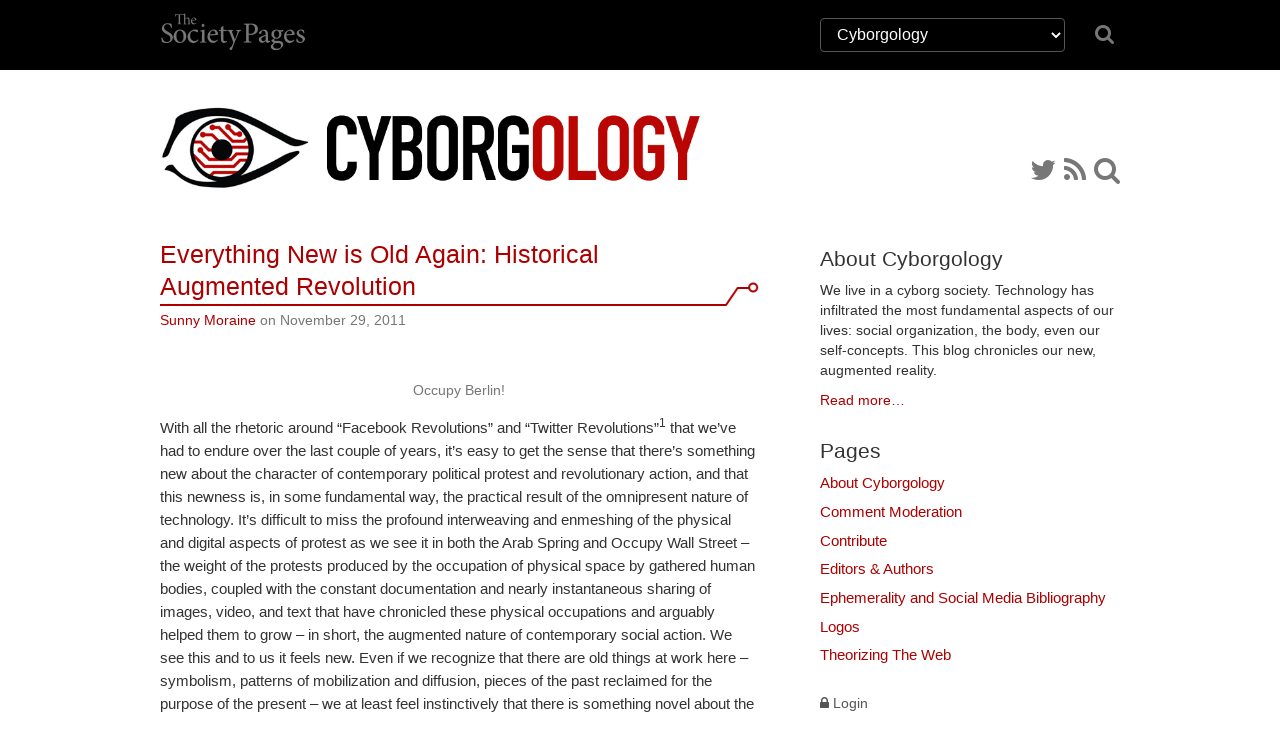

--- FILE ---
content_type: text/html; charset=UTF-8
request_url: https://thesocietypages.org/cyborgology/2011/11/29/everything-new-is-old-again-historical-augmented-revolution/
body_size: 40911
content:
<!DOCTYPE html>
<html lang="en">
<head>
    <link href='https://fonts.googleapis.com/css?family=Cardo:400,400italic,700' rel='stylesheet' type='text/css'>

    <meta charset="utf-8">
    <meta http-equiv="X-UA-Compatible" content="IE=edge">
    <meta name="viewport" content="width=device-width, initial-scale=1">
    <meta name="author" content="The Society Pages">
    <meta name="description" content="The Society Pages (TSP) is an open-access social science project headquartered in the Department of Sociology at the University of Minnesota">
    <link rel="shortcut icon" href="/static/tsp/favicon.ico">

    <title>    Everything New is Old Again: Historical Augmented Revolution - Cyborgology
</title>

        <link rel='stylesheet' type='text/css' href="/static/tsp/css/main.min.css" />
    
    <!-- HTML5 shim and Respond.js IE8 support of HTML5 elements and media queries -->
    <!--[if lt IE 9]>
      <script src="https://oss.maxcdn.com/libs/html5shiv/3.7.0/html5shiv.js"></script>
      <script src="https://oss.maxcdn.com/libs/respond.js/1.4.2/respond.min.js"></script>
    <![endif]-->
    	<meta name='robots' content='max-image-preview:large' />
	<style>img:is([sizes="auto" i], [sizes^="auto," i]) { contain-intrinsic-size: 3000px 1500px }</style>
	<link rel='dns-prefetch' href='//secure.gravatar.com' />
<link rel='dns-prefetch' href='//stats.wp.com' />
<link rel='dns-prefetch' href='//v0.wordpress.com' />
<link rel="alternate" type="application/rss+xml" title="Cyborgology &raquo; Everything New is Old Again: Historical Augmented Revolution Comments Feed" href="https://thesocietypages.org/cyborgology/2011/11/29/everything-new-is-old-again-historical-augmented-revolution/feed/" />
<script type="text/javascript">
/* <![CDATA[ */
window._wpemojiSettings = {"baseUrl":"https:\/\/s.w.org\/images\/core\/emoji\/16.0.1\/72x72\/","ext":".png","svgUrl":"https:\/\/s.w.org\/images\/core\/emoji\/16.0.1\/svg\/","svgExt":".svg","source":{"concatemoji":"https:\/\/thesocietypages.org\/cyborgology\/wp-includes\/js\/wp-emoji-release.min.js?ver=6.8.2"}};
/*! This file is auto-generated */
!function(s,n){var o,i,e;function c(e){try{var t={supportTests:e,timestamp:(new Date).valueOf()};sessionStorage.setItem(o,JSON.stringify(t))}catch(e){}}function p(e,t,n){e.clearRect(0,0,e.canvas.width,e.canvas.height),e.fillText(t,0,0);var t=new Uint32Array(e.getImageData(0,0,e.canvas.width,e.canvas.height).data),a=(e.clearRect(0,0,e.canvas.width,e.canvas.height),e.fillText(n,0,0),new Uint32Array(e.getImageData(0,0,e.canvas.width,e.canvas.height).data));return t.every(function(e,t){return e===a[t]})}function u(e,t){e.clearRect(0,0,e.canvas.width,e.canvas.height),e.fillText(t,0,0);for(var n=e.getImageData(16,16,1,1),a=0;a<n.data.length;a++)if(0!==n.data[a])return!1;return!0}function f(e,t,n,a){switch(t){case"flag":return n(e,"\ud83c\udff3\ufe0f\u200d\u26a7\ufe0f","\ud83c\udff3\ufe0f\u200b\u26a7\ufe0f")?!1:!n(e,"\ud83c\udde8\ud83c\uddf6","\ud83c\udde8\u200b\ud83c\uddf6")&&!n(e,"\ud83c\udff4\udb40\udc67\udb40\udc62\udb40\udc65\udb40\udc6e\udb40\udc67\udb40\udc7f","\ud83c\udff4\u200b\udb40\udc67\u200b\udb40\udc62\u200b\udb40\udc65\u200b\udb40\udc6e\u200b\udb40\udc67\u200b\udb40\udc7f");case"emoji":return!a(e,"\ud83e\udedf")}return!1}function g(e,t,n,a){var r="undefined"!=typeof WorkerGlobalScope&&self instanceof WorkerGlobalScope?new OffscreenCanvas(300,150):s.createElement("canvas"),o=r.getContext("2d",{willReadFrequently:!0}),i=(o.textBaseline="top",o.font="600 32px Arial",{});return e.forEach(function(e){i[e]=t(o,e,n,a)}),i}function t(e){var t=s.createElement("script");t.src=e,t.defer=!0,s.head.appendChild(t)}"undefined"!=typeof Promise&&(o="wpEmojiSettingsSupports",i=["flag","emoji"],n.supports={everything:!0,everythingExceptFlag:!0},e=new Promise(function(e){s.addEventListener("DOMContentLoaded",e,{once:!0})}),new Promise(function(t){var n=function(){try{var e=JSON.parse(sessionStorage.getItem(o));if("object"==typeof e&&"number"==typeof e.timestamp&&(new Date).valueOf()<e.timestamp+604800&&"object"==typeof e.supportTests)return e.supportTests}catch(e){}return null}();if(!n){if("undefined"!=typeof Worker&&"undefined"!=typeof OffscreenCanvas&&"undefined"!=typeof URL&&URL.createObjectURL&&"undefined"!=typeof Blob)try{var e="postMessage("+g.toString()+"("+[JSON.stringify(i),f.toString(),p.toString(),u.toString()].join(",")+"));",a=new Blob([e],{type:"text/javascript"}),r=new Worker(URL.createObjectURL(a),{name:"wpTestEmojiSupports"});return void(r.onmessage=function(e){c(n=e.data),r.terminate(),t(n)})}catch(e){}c(n=g(i,f,p,u))}t(n)}).then(function(e){for(var t in e)n.supports[t]=e[t],n.supports.everything=n.supports.everything&&n.supports[t],"flag"!==t&&(n.supports.everythingExceptFlag=n.supports.everythingExceptFlag&&n.supports[t]);n.supports.everythingExceptFlag=n.supports.everythingExceptFlag&&!n.supports.flag,n.DOMReady=!1,n.readyCallback=function(){n.DOMReady=!0}}).then(function(){return e}).then(function(){var e;n.supports.everything||(n.readyCallback(),(e=n.source||{}).concatemoji?t(e.concatemoji):e.wpemoji&&e.twemoji&&(t(e.twemoji),t(e.wpemoji)))}))}((window,document),window._wpemojiSettings);
/* ]]> */
</script>
<link rel='stylesheet' id='wp-block-library-group-css' href='https://thesocietypages.org/cyborgology/wp-content/plugins/bwp-minify/min/?f=wp-includes/css/dist/block-library/style.min.css,wp-includes/js/mediaelement/mediaelementplayer-legacy.min.css,wp-includes/js/mediaelement/wp-mediaelement.min.css' type='text/css' media='all' />
<link rel="https://api.w.org/" href="https://thesocietypages.org/cyborgology/wp-json/" /><link rel="alternate" title="JSON" type="application/json" href="https://thesocietypages.org/cyborgology/wp-json/wp/v2/posts/5911" /><link rel="EditURI" type="application/rsd+xml" title="RSD" href="https://thesocietypages.org/cyborgology/xmlrpc.php?rsd" />
<meta name="generator" content="WordPress 6.8.2" />
<link rel="canonical" href="https://thesocietypages.org/cyborgology/2011/11/29/everything-new-is-old-again-historical-augmented-revolution/" />
<link rel='shortlink' href='https://thesocietypages.org/cyborgology/?p=5911' />
<link rel="alternate" title="oEmbed (JSON)" type="application/json+oembed" href="https://thesocietypages.org/cyborgology/wp-json/oembed/1.0/embed?url=https%3A%2F%2Fthesocietypages.org%2Fcyborgology%2F2011%2F11%2F29%2Feverything-new-is-old-again-historical-augmented-revolution%2F" />
<link rel="alternate" title="oEmbed (XML)" type="text/xml+oembed" href="https://thesocietypages.org/cyborgology/wp-json/oembed/1.0/embed?url=https%3A%2F%2Fthesocietypages.org%2Fcyborgology%2F2011%2F11%2F29%2Feverything-new-is-old-again-historical-augmented-revolution%2F&#038;format=xml" />
	<link rel="stylesheet" href="https://thesocietypages.org/cyborgology/wp-content/plugins/shutter-reloaded/shutter-reloaded.css?ver=2.4" type="text/css" media="screen" />
		<style>img#wpstats{display:none}</style>
		<!-- Vipers Video Quicktags v6.6.0 | http://www.viper007bond.com/wordpress-plugins/vipers-video-quicktags/ -->
<style type="text/css">
.vvqbox { display: block; max-width: 100%; visibility: visible !important; margin: 10px auto; } .vvqbox img { max-width: 100%; height: 100%; } .vvqbox object { max-width: 100%; } 
</style>
<script type="text/javascript">
// <![CDATA[
	var vvqflashvars = {};
	var vvqparams = { wmode: "opaque", allowfullscreen: "true", allowscriptaccess: "always" };
	var vvqattributes = {};
	var vvqexpressinstall = "https://thesocietypages.org/cyborgology/wp-content/plugins/vipers-video-quicktags/resources/expressinstall.swf";
// ]]>
</script>

</head>

<body class="two-column cyborgology theme-cyborgology wp-singular post-template-default single single-post postid-5911 single-format-standard wp-theme-tsp" >
    <!-- #wrap, goes around all content inside body *except* for the footer -->
    <div id="wrap">

                    <div class='topbar'>
    <div class='container'>
        <div class="row">
            <div class="col col-sm-2">
                <a class="topbar-brand" href="/">
                    <i class="tspfont-tsp-straight"></i>
                </a>
            </div>

            <div class="col col-sm-4 col-sm-offset-6">
                <div class="row hidden-xs" style="margin-top:18px;">
                    <div class="col-sm-10" style="">
                        <select class="form-control" style="color: white;background-color: black;border: solid 1px #555;" name="tsp-global-nav-dropdown" id="tsp-global-nav-dropdown" onchange="document.location.href=this.options[this.selectedIndex].value;">
    <optgroup label="The Society Pages">
            <option
         value="/about/"
                 >About TSP</option>
            <option
         value="/features/"
                 >Features</option>
            <option
         value="/editors/"
                 >Editor&rsquo;s Desk</option>
            <option
         value="/roundtables/"
                 >Roundtables</option>
            <option
         value="/changinglenses/"
                 >Changing Lenses</option>
            <option
         value="/clippings/"
                 >Clippings</option>
            <option
         value="/officehours/"
                 >Office Hours</option>
            <option
         value="/discoveries/"
                 >Discoveries</option>
            <option
         value="/soc101/"
                 >Soc 101</option>
            <option
         value="/teaching/"
                 >Teaching TSP</option>
            <option
         value="/trot/"
                 >There&rsquo;s Research On That</option>
        </optgroup>
    <optgroup label="Partners">
            <option
         value="https://www.asanet.org/"
                 >ASA</option>
            <option
         value="http://contexts.org"
                 >Contexts</option>
            <option
         value="/ccf/"
                 >Council on Contemporary Families</option>
            <option
         value="/firstpublics/"
                 >First Publics</option>
            <option
         value="/socimages/"
                 >Sociological Images</option>
            <option
         value="/worldsuffering/"
                 >World Suffering</option>
        </optgroup>
    <optgroup label="Community Pages">
            <option
         value="/monte/"
                 >A Backstage Sociologist</option>
            <option
         value="/holocaust-genocide/"
                 >Center for Holocaust &amp; Genocide Studies</option>
            <option
         value="/cyborgology"
         selected        >Cyborgology</option>
            <option
         value="/dean/"
                 >Dispatches from a Dean</option>
            <option
         value="/economicsociology/"
                 >Economic Sociology</option>
            <option
         value="/engagingsports/"
                 >Engaging Sports</option>
            <option
         value="/families/"
                 >Families as They Really Are</option>
            <option
         value="/feminist/"
                 >Feminist Reflections</option>
            <option
         value="/girlwpen/"
                 >Girl w/ Pen</option>
            <option
         value="/methods/"
                 >Give Methods A Chance</option>
            <option
         value="/theory/"
                 >Give Theory A Chance</option>
            <option
         value="/graphicsociology/"
                 >Graphic Sociology</option>
            <option
         value="/pubcrim/"
                 >Public Criminology</option>
            <option
         value="/eye/"
                 >Sociological Eye</option>
            <option
         value="/improv/"
                 >Sociology Improv</option>
            <option
         value="/sociologysource/"
                 >Sociology Source</option>
            <option
         value="/toolbox/"
                 >Sociology Toolbox</option>
            <option
         value="/colorline/"
                 >The Color Line</option>
            <option
         value="/thickculture/"
                 >ThickCulture</option>
        </optgroup>
</select>
                    </div>
                    <div class="col-sm-2">
                        <a href="/search/"><i class="icon icon-search" style="font-size: 1.5em; padding-top: 5px;"></i></a>
                    </div>
                </div>


            </div>
            <!--
            <div class="col col-sm-2 col-sm-offset-8">
                <div class="social-links hidden-xs">
                    <a href="https://twitter.com/TheSocietyPages"
                       title="TSP on Twitter">
                        <i class='icon icon-twitter'></i>
                    </a>

                    <a href="https://www.facebook.com/pages/The-Society-Pages/142611512430968"
                       title="TSP on Facebook">
                        <i class='icon icon-facebook'></i>
                    </a>

                    <a href="https://thesocietypages.org/everything/feed/"
                       title="RSS Feed">
                        <i class='icon icon-rss'></i>
                    </a>
                </div>
            </div>
            -->

        </div>
    </div>
</div>


    
        <!-- .container for everything between header and footer -->
        <div class="container">

                
    <div class="row" style="overflow:hidden;display: -webkit-box; display: -webkit-flex; display:flex; min-height: 90px;">
        <div class="banner">
            <a href="https://thesocietypages.org/cyborgology" style="display:block;">
                            <img src="/static/syndicates/logos/cyborgology.png" >
                        </a>
        </div>
        <div class='banner-extra hidden-sm hidden-xs' style="-webkit-align-self: flex-end; align-self: flex-end;">
            <div class="" id="banner-social-links">
                <div class="social-links">
        <a href="https://twitter.com/cyborgology" title="Twitter"><i class='icon icon-twitter'></i></a>
    
    
    
    
    
    
    
    <a href="https://thesocietypages.org/cyborgology/feed/" title="RSS Feed"><i class='icon icon-rss'></i></a>

    <a href="https://thesocietypages.org/cyborgology/search/" title="Search Cyborgology"><i class="icon icon-search"></i></a>
 </div>
            </div>
        </div>
    </div>

                
            <div class="row content-base">
    <div class="content">
        	<div class="content-wrapper post">
                    <div class='content-post'>
    <div class='post-meta'>
        
        <h2><a href="https://thesocietypages.org/cyborgology/2011/11/29/everything-new-is-old-again-historical-augmented-revolution/">Everything New is Old Again: Historical Augmented Revolution</a></h2>

        <div class="byline">
                            <a href="/cyborgology/author/sarahwanenchak">Sunny Moraine</a> on November 29, 2011
                    </div>
    </div>

    <div class="post-content">
                    <figure style="width: 554px" class="wp-caption aligncenter"><img fetchpriority="high" decoding="async" src="http://upload.wikimedia.org/wikipedia/commons/a/a7/Alexanderplatz_Berlin_1848.jpg" alt="" width="554" height="372" /><figcaption class="wp-caption-text">Occupy Berlin!</figcaption></figure>
<p>With all the rhetoric around &#8220;Facebook Revolutions&#8221; and &#8220;Twitter Revolutions&#8221;<sup>1</sup> that we&#8217;ve had to endure over the last couple of years, it&#8217;s easy to get the sense that there&#8217;s something new about the character of contemporary political protest and revolutionary action, and that this newness is, in some fundamental way, the practical result of the omnipresent nature of technology. It&#8217;s difficult to miss the profound interweaving and enmeshing of the physical and digital aspects of protest as we see it in both the Arab Spring and Occupy Wall Street &#8211; the weight of the protests produced by the occupation of physical space by gathered human bodies, coupled with the constant documentation and nearly instantaneous sharing of images, video, and text that have chronicled these physical occupations and arguably helped them to grow &#8211; in short, the augmented nature of contemporary social action. We see this and to us it feels new. Even if we recognize that there are old things at work here &#8211; symbolism, patterns of mobilization and diffusion, pieces of the past reclaimed for the purpose of the present &#8211; we at least feel instinctively that there is something novel about the Arab Spring, Occupy, and all the other movements and events that have birthed themselves in correlation.</p>
<p><!--more-->And these things <em>are</em> novel. But they are also events produced by history, and we should be conscious of history when we examine them. <a href="https://thesocietypages.org/cyborgology/2011/10/05/social-media-and-our-atmosphere-of-augmented-dissent/">Augmented dissent and revolution</a> in its basic form is <em>not new</em>, nor are the patterns of mobilization and diffusion that we see coalescing around it. Rather, what we see in Occupy Wall Street and the Arab Spring are the results of hundreds of years of evolution in human communication, ideology, and organization. They are also the latest chapter in the story of the complex relationship between humans and technology, and what happens in the realm of intersection of the two.</p>
<p><strong>The Spring of Nations</strong></p>
<p>1848 was a tumultuous year for Europe. In the span of mere months, political upheaval that began in France had spread to Germany, Denmark, Hungary, Italy, Switzerland and the Hapsburg Empire, and even to parts of Latin America. The causes were widely varying and extremely complex, and it&#8217;s difficult to draw them together into a coherent whole. Nevertheless, some commonalities emerge. Many European nations were experiencing a population boom that led to shortages of food and other resources; this, coupled with increasing industrialization, led to a rush for the cities and the jobs that people hoped might be found there. Fraught rifts between the European nobility and absolutist rulers, along with increasing pushes for liberal governmental reform, helped to create an atmosphere conducive to political change.</p>
<p>But what also helped fuel the working class uprisings of 1848 was technology.</p>
<p>By 1848, the printing press was not exactly a new invention. But that period saw a boom in the popular press, as well as in pamphlets and leaflets espousing radical political ideology. Socialism and communism experienced significant growth in followers, arguably in significant part because of the ease and cheapness of printing and distributing ideological material.</p>
<p>It&#8217;s vital that this point not be understated. Benedict Anderson has <a href="http://en.wikipedia.org/wiki/Imagined_communities">pointed to the printing press</a> as a powerful tool in the task of nation-building &#8211; in creating common ideas and meanings, conceptual artifacts against and around which people can situate themselves as a group. But this isn&#8217;t only done in the service of nations. Print media helped the working classes of Europe to <em>explicitly identify themselves as such</em>, and to understand what exactly was meant by &#8220;working class&#8221;. Common understandings of the meanings of democracy, citizenship, nationalism, and government were all spread &#8211; and solidified &#8211; through print. Along with this came the ideas of what was due to people who identified themselves as &#8220;citizens&#8221;, as &#8220;workers&#8221;, or as &#8220;the People&#8221; &#8211; ideas of what claims they could appropriately make on power.</p>
<p>We can draw clear lines between this and the spread of the idea of the &#8220;99%&#8221; vs. the &#8220;1%&#8221; in Occupy Wall Street. The words are not just numbers or descriptions of segments of the population differentiated by wealth, but are rather symbolic representations of an incredibly complex and deeply adversarial social relationship that encompasses socioeconomic status, race, gender, sexuality, ethnicity, age, and a multitude of other things. And most of us probably first encountered the terms on a digital device.</p>
<p>Once the political uprisings of 1848 were under way, they spread in significant part through groups in one state watching the actions of groups in another state. Print media not only allowed people to mobilize around common identities and political claims, but also, through international news, <em>to see what worked for others.</em> The success of the uprising in France and the abdication of King Louis Philippe emboldened and encouraged revolutionary groups elsewhere. Again, we can draw a direct comparison between this and the spread of civil unrest outward from Tunisia in the Arab Spring; when people saw the Tunisian regime fall in the face of massive popular protest, <a href="https://thesocietypages.org/cyborgology/2011/03/24/social-media-and-social-movements/">it expanded the boundaries of what they perceived to be possible</a>. And once again, the spread of the news happened largely through digital means.</p>
<p>The revolutions of 1848 can therefore be understood as <em>augmented revolutions,</em> albeit augmented in a different sense than we experience now. They were ideologically fueled by the intermeshing of humanity and technology, and once they had begun, they spread through that intermeshing, through communication via print and the very expansion of the conceptual world. <em>The technologically-enabled expansion of perceived possibility and identity formation arguably helped lead to action that might otherwise not have occurred. </em>Once more, this is not new.</p>
<p><strong>Augmented Action, Evolved</strong></p>
<p>So does that mean that nothing is new about the Arab Spring or Occupy? Hardly. The augmented nature of collective action in its most basic form may not be new, but we can still pick out features of this generation of it that represent progression from the past.</p>
<p>Most obvious &#8211; and probably most important &#8211;  is the sheer speed at which these processes and mechanisms operate. Human social movement follows rhythms and patterns, ebbs and flows. At times of crisis and high pressure, those patterns can reach a fever pitch: a collective effervescence of claims-making. In 1848, a successful uprising in France might help to spur one in Hungary, but it would likely take days if not weeks for the news to reach other groups. Now the spread of information is nearly instantaneous. A protest is violently put down in an afternoon; by the evening, one can see solidarity demonstrations in multiple other nations. People act and react more quickly and more fluidly in response to new information, to changing perceptions of opportunity and threat. The heartbeat of collective action has sped up.</p>
<p>Coordination across large distances is another practical result of the increased speed of information sharing. In 1848, though the choices of political actors were affected by what they saw other political actors doing, this process happened much too slowly for coordination between states to be much of a factor, if it even happened at all. But now protesters in multiple different countries call a day of protest, and <a href="http://en.wikipedia.org/wiki/15_October_2011_global_protests">over 900 cities worldwide take part. </a></p>
<p>An additional difference lies in the question of who produces the sharing of information, and for what audience. In 1848, the press was much more of a popular institution than it had been previously, but not everyone was by any means a journalist, and not everyone was capable of reading a newspaper. But now we live in an <a href="https://thesocietypages.org/cyborgology/2011/11/21/ambient-documentation-to-be-is-to-see-and-to-see-is-to-be">atmosphere of ambient documentation.</a> The unseen gaze of others permeates our lives; we watch and we are watched. This has incredibly powerful implications for the documentation of collective action, especially collective action of a spectacular nature &#8211; which large street protests clearly are. We see and experience these things not only through the top-down view of traditional news media, but through the &#8220;eyes&#8221; of participants on the ground, often as the events themselves are unfolding.<sup>2</sup> More than ever before, we&#8217;re there even when we&#8217;re not.</p>
<p>Finally, and interestingly, the relationship between protesters and the technology through which they shared information about their protests was much less ambivalent in 1848 than it appears to be now. The Occupy movement features <a href="http://www.theatlantic.com/technology/archive/2011/11/the-implicit-critique-of-technology-in-the-occupy-protests/248835/">an implicit critique of high technology</a> that the movements in 1848 were lacking &#8211; the intersection realm of human and technology was considerably less blurry, omnipresent, and laden with power and capitalist consumption, and therefore less fraught.</p>
<p>So what does this mean for the future of social movements and geopolitics? If technology can help create unstable political situations &#8211; moments of &#8220;critical juncture&#8221; &#8211; and also enable events within those moments to move ever faster, it may be that critical junctures themselves will occur more quickly and more intensely, with a more rapid geographical spread. What remains to be seen is what can emerge from those moments of upheaval. While some of the uprisings of 1848 resulted in political change, none of them can be characterized as a truly successful social revolution. While movements in Tunisia, Libya, and Egypt have all succeeded in bringing about varying degrees of regime change, the futures of Tunisia and Libya remain an open question, and Egypt has once more exploded into protest. The long-term impact of Occupy is yet to be decided.</p>
<p><a href="http://profoundheterogeneity.com/2011/06/the-critical-question/">It has been suggested that</a> technology, while excellent at producing moments of breakage and critical juncture, may be less effective at producing stable outcomes. While history provides context for how we got to where we are now, it unfortunately provides little clear guidance regarding what might be coming next.</p>
<p><sup>1</sup> Can we please stop it with the &#8220;_____ Revolution&#8221; thing? Seriously.</p>
<p><sup>2</sup> This has additionally powerful implications for emotional engagement and collective effervescence <em>sans</em> physical co-presence, about which I plan to write more.</p>

            </div>
</div>
        
                <div id="share">
            <!-- simplesharingbuttons.com -->
<ul class="simplesharingbuttons">
	<li class='facebook'>
        <a href="https://www.facebook.com/sharer/sharer.php?u=http%3A%2F%2Fthesocietypages.org&t=" target="_blank" title="Share on Facebook" onclick="window.open('https://www.facebook.com/sharer/sharer.php?u=' + encodeURIComponent(document.URL) + '&t=' + encodeURIComponent(document.URL)); return false;">
            <i class="icon icon-facebook-square icon-2x"></i>
        </a>
            </li>
	<li class='twitter'>
        <a href="https://twitter.com/intent/tweet?source=http%3A%2F%2Fthesocietypages.org&text=:%20http%3A%2F%2Fthesocietypages.org" target="_blank" title="Tweet" onclick="window.open('https://twitter.com/intent/tweet?text=' + encodeURIComponent(document.title) + ':%20' + encodeURIComponent(document.URL)); return false;">
            <i class="icon icon-twitter-square icon-2x"></i>
        </a>
            </li>
	<li class='tumblr'>
        <a href="#" target="_blank" title="Post to Tumblr" onclick="window.open('http://www.tumblr.com/share/link?url=' + encodeURIComponent(document.URL) + '&name=' +  encodeURIComponent(document.title)); return false;"><i class="icon icon-tumblr-square icon-2x"></i></a>
    </li>
	<li>
        <a href="http://pinterest.com/pin/create/button/?url=http%3A%2F%2Fthesocietypages.org&description=" target="_blank" title="Pin it" onclick="window.open('http://pinterest.com/pin/create/button/?url=' + encodeURIComponent(document.URL) + '&description=' +  encodeURIComponent(document.title)); return false;"><i class="icon icon-pinterest-square icon-2x"></i></a>
    </li>
	<li>
        <a href="http://www.reddit.com/submit?url=http%3A%2F%2Fthesocietypages.org&title=" target="_blank" title="Submit to Reddit" onclick="window.open('http://www.reddit.com/submit?url=' + encodeURIComponent(document.URL) + '&title=' +  encodeURIComponent(document.title)); return false;"><i class="icon icon-reddit-square icon-2x"></i></a>
    </li>
	<!--<li><a href="http://wordpress.com/press-this.php?u=http%3A%2F%2Fthesocietypages.org&t=&s=" target="_blank" title="Publish on WordPress" onclick="window.open('http://wordpress.com/press-this.php?u=' + encodeURIComponent(document.URL) + '&t=' +  encodeURIComponent(document.title)); return false;"><i class="icon icon-wordpress icon-2x"></i></a></li>-->
	<li>
        <a href="mailto:?subject=&body=:%20http%3A%2F%2Fthesocietypages.org" target="_blank" title="Email" onclick="window.open('mailto:?subject=' + encodeURIComponent(document.title) + '&body=' +  encodeURIComponent(document.URL)); return false;"><i class="icon icon-envelope icon-2x"></i></a>
    </li>
</ul>
        </div>
        
                    <div id="comments">
                <h3>Comments <span class='badge'>9</span></h3>
                                    <div class="blog-comment comment" id="blog-comment-2134">
	<h5 class="comment-author">Jeremy Antley &mdash; November 29, 2011</h5>
	<div class="comment-content"><p>Very nice essay.  However I would raise a few points- when you discuss the question of who produces the sharing of information in the context of 1848, you omit one source of sharing information that was paramount during the Spring of Nations- oral sharing of information through stories, rumors, and songs.  While the urban elites in workers circles used newspapers to learn of far-off events, they also had to have been aware of the various tales circulating everyday in the market or through wandering travelers.  Read George Lefebvre's 'Great Fear of 1789' and you will see just how fast words bringing news (both true and false) can travel.  Granted, today's methods are able to spread much further at a much faster pace- yet the pace of information sharing was quite vigorous in the 19th century.    </p>
<p>In a real sense, citizens of 1848 also lived in an atmosphere of ambient documentation, but one that could only be accessed through gossip, journals, songs or folktales.  Comprehension of the world and those who inhabit it was not limited to the printed word alone.  Because access to the documentation filtered through these sources, their content could become skewed or altered to suit the process involved- yet the same could be said today about means of current documentation.  Anderson is correct when he states that print greatly facilitated a shared understanding of 'imagined communities', but this should not override the role oral communication held in supporting or even creating space for textual 'imagined communities'.  Your point that 1848 should be understood under an augmented revolutionary framework is spot on.</p>
<p>I would also add that the movements across Eastern Europe during 1989 would also provide a good historical occurrence to draw similarities and differences from when analyzing current developments in the operation of augmented revolution.</p>
</div>
</div>
                                    <div class="blog-comment comment" id="blog-comment-2141">
	<h5 class="comment-author">ALiCe__M &mdash; November 30, 2011</h5>
	<div class="comment-content"><p>Well, as you wrote it yourself, "the heartbeat of collective action has sped up". And has sped up big time. This *is* the novelty, and this deserves the words "new"and... revolutionary,TMHO.</p>
</div>
</div>
                                    <div class="blog-comment pingback" id="blog-comment-2172">
	<h5 class="comment-author">P2P Foundation &raquo; Blog Archive &raquo; P2P History (6): The technology of the Revolutions of 1848 and the evolution of augmented action up to #OccupyWallStreet &mdash; December 2, 2011</h5>
	<div class="comment-content"><p>[...] Excerpted from Sarah Wanenchak: [...]</p>
</div>
</div>
                                    <div class="blog-comment comment" id="blog-comment-2245">
	<h5 class="comment-author">genemorrow &mdash; December 9, 2011</h5>
	<div class="comment-content"><p>I'm wondering if you're familiar with the work of Bimber, Flanagin, and Stohl in reformulating the entirety of collective action as a communicative function. The more easily barriers between private and public can be crossed, the more readily collective action occurs. I've found it a really effective theoretical framework to describe some of modern forms collective action is taking, but it subsumed older examples very nicely as well.</p>
</div>
</div>
                                    <div class="blog-comment pingback" id="blog-comment-2331">
	<h5 class="comment-author">We Have Never Been Actor Network Theorists &raquo; Cyborgology &mdash; December 15, 2011</h5>
	<div class="comment-content"><p>[...] assemblages. This is seen in our continuing coverage of augmented revolution (both in the past as well as the present),  Jenny Davis&#8217; work on the gendering of Siri, and Dave Paul [...]</p>
</div>
</div>
                                    <div class="blog-comment pingback" id="blog-comment-3229">
	<h5 class="comment-author">Emotional Technology &#8211; Part I: Speaking in distant tongues &raquo; Cyborgology &mdash; March 2, 2012</h5>
	<div class="comment-content"><p>[...] and political claims, they facilitate the creation and diffusion of protest materials and repertoires of contention, they enable the extremely rapid spread of information across physical and figurative boundaries. [...]</p>
</div>
</div>
                                    <div class="blog-comment pingback" id="blog-comment-11773">
	<h5 class="comment-author">Political Change and the Augmented Public &raquo; Cyborgology &mdash; November 15, 2012</h5>
	<div class="comment-content"><p>[...] again, my point &#8211; as it often is when I talk about these things &#8211; is that the basic tactics, and their claims to legitimacy, are not actually all that new. [...]</p>
</div>
</div>
                                    <div class="blog-comment pingback" id="blog-comment-12460">
	<h5 class="comment-author">Moving Forward | Quoth the Raivans &mdash; November 24, 2012</h5>
	<div class="comment-content"><p>[...] &#8230;what we see in Occupy Wall Street and the Arab Spring are the results of hundreds of years of evolution in human communication, ideology, and organization. They are also the latest chapter in the story of the complex relationship between humans and technology, and what happens in the realm of intersection of the two. [...]</p>
</div>
</div>
                
                                    <div class='alert alert-warning'>Comments are closed.</div>
                            </div>
        
	</div> <!-- /content-wrapper -->

        </div>

    <div class="sidebar">
            <ul>
    <li id="about-widget" class="widget"><h3 class="widget_title">About Cyborgology</h3><p><p>We live in a cyborg society. Technology has infiltrated the most fundamental aspects of our lives: social organization, the body, even our self-concepts. This blog chronicles our new, augmented reality.</p> <a href="https://thesocietypages.org/cyborgology/about/">Read more&hellip;</a></p></li><li id="pages-3" class="widget-container widget_pages"><h3 class="widget_title">Pages</h3>
			<ul>
				<li class="page_item page-item-2"><a href="https://thesocietypages.org/cyborgology/about/">About Cyborgology</a></li>
<li class="page_item page-item-6202"><a href="https://thesocietypages.org/cyborgology/comments-are-moderated/">Comment Moderation</a></li>
<li class="page_item page-item-121"><a href="https://thesocietypages.org/cyborgology/contribute/">Contribute</a></li>
<li class="page_item page-item-19262"><a href="https://thesocietypages.org/cyborgology/editors-authors/">Editors &#038; Authors</a></li>
<li class="page_item page-item-18696"><a href="https://thesocietypages.org/cyborgology/ephemerality-and-social-media-bibliography/">Ephemerality and Social Media Bibliography</a></li>
<li class="page_item page-item-491"><a href="https://thesocietypages.org/cyborgology/logos/">Logos</a></li>
<li class="page_item page-item-739"><a href="https://thesocietypages.org/cyborgology/ttw/">Theorizing The Web</a></li>
			</ul>

			</li>
    <li class='sidebar-login'>
            <a href="https://thesocietypages.org/cyborgology/wp-login.php"><span class="icon icon-lock"></span> Login</a>
        </li>
</ul>

    <div class="row visible-sm visible-xs top-2">
        <div class='col-sm-12 social-links-footer'>
            <div class="social-links">
        <a href="https://twitter.com/cyborgology" title="Twitter"><i class='icon icon-twitter'></i></a>
    
    
    
    
    
    
    
    <a href="https://thesocietypages.org/cyborgology/feed/" title="RSS Feed"><i class='icon icon-rss'></i></a>

    <a href="https://thesocietypages.org/cyborgology/search/" title="Search Cyborgology"><i class="icon icon-search"></i></a>
 </div>
        </div>
    </div>
    </div>
</div>

        </div>
        <!-- /.container -->

        <div id="push"></div> <!-- I'm only here for stupid footer -->

    </div>
    <!-- /#wrap -->

    <!-- #footer -->
    <div id="footer">
        <div class="container">
            <div class="row">
                        <div class="footer-left hidden-xs">
                <i class="tspfont-tsp-stacked"></i>
            </div>
            <div class="footer-center">
            </div>
            <div class="footer-right">
                <span class='cc-footer'>
                    <i class="tspfont-cc"></i>
                    <p>    <a href="http://creativecommons.org/licenses/by-nc-sa/3.0/us/">CC Attribution Non-Commercial Share Alike</a>
</p>
                </span>
            </div>
                        </div>
        </div>
    </div>
    <!-- /#footer -->

        <script src="/static/tsp/js/main.min.js"></script>
    
            <!-- Google tag (gtag.js) -->
    <script async src="https://www.googletagmanager.com/gtag/js?id=G-JMHFB14JRM"></script>
    <script>
      window.dataLayer = window.dataLayer || [];
      function gtag(){dataLayer.push(arguments);}
      gtag('js', new Date());

      gtag('config', 'G-JMHFB14JRM');
    </script>
    <!-- /Google tag (gtag.js) -->

    <!-- siteimprove -->
    <script type="text/javascript">
        /*<![CDATA[*/
        (function() {
            var sz = document.createElement('script'); sz.type = 'text/javascript'; sz.async = true;
            sz.src = '//us1.siteimprove.com/js/siteanalyze_83334.js';
            var s = document.getElementsByTagName('script')[0]; s.parentNode.insertBefore(sz, s);
        })();
        /*]]>*/
    </script>
    <!-- /siteimprove -->
        


        <!-- extra_footer -->
    <script type="speculationrules">
{"prefetch":[{"source":"document","where":{"and":[{"href_matches":"\/cyborgology\/*"},{"not":{"href_matches":["\/cyborgology\/wp-*.php","\/cyborgology\/wp-admin\/*","\/cyborgology\/files\/*","\/cyborgology\/wp-content\/*","\/cyborgology\/wp-content\/plugins\/*","\/cyborgology\/wp-content\/themes\/tsp\/*","\/cyborgology\/*\\?(.+)"]}},{"not":{"selector_matches":"a[rel~=\"nofollow\"]"}},{"not":{"selector_matches":".no-prefetch, .no-prefetch a"}}]},"eagerness":"conservative"}]}
</script>
<script type="text/javascript" src="https://secure.gravatar.com/js/gprofiles.js?ver=202603" id="grofiles-cards-js"></script>
<script type="text/javascript" id="wpgroho-js-extra">
/* <![CDATA[ */
var WPGroHo = {"my_hash":""};
/* ]]> */
</script>
<script type='text/javascript' src='https://thesocietypages.org/cyborgology/wp-content/plugins/bwp-minify/min/?f=wp-content/plugins/jetpack/modules/wpgroho.js'></script>
<script type="text/javascript" id="jetpack-stats-js-before">
/* <![CDATA[ */
_stq = window._stq || [];
_stq.push([ "view", JSON.parse("{\"v\":\"ext\",\"blog\":\"17440453\",\"post\":\"5911\",\"tz\":\"-4\",\"srv\":\"thesocietypages.org\",\"j\":\"1:15.0\"}") ]);
_stq.push([ "clickTrackerInit", "17440453", "5911" ]);
/* ]]> */
</script>
<script type="text/javascript" src="https://stats.wp.com/e-202603.js" id="jetpack-stats-js" defer="defer" data-wp-strategy="defer"></script>

    <!-- extra_footer -->
</body>
</html>
